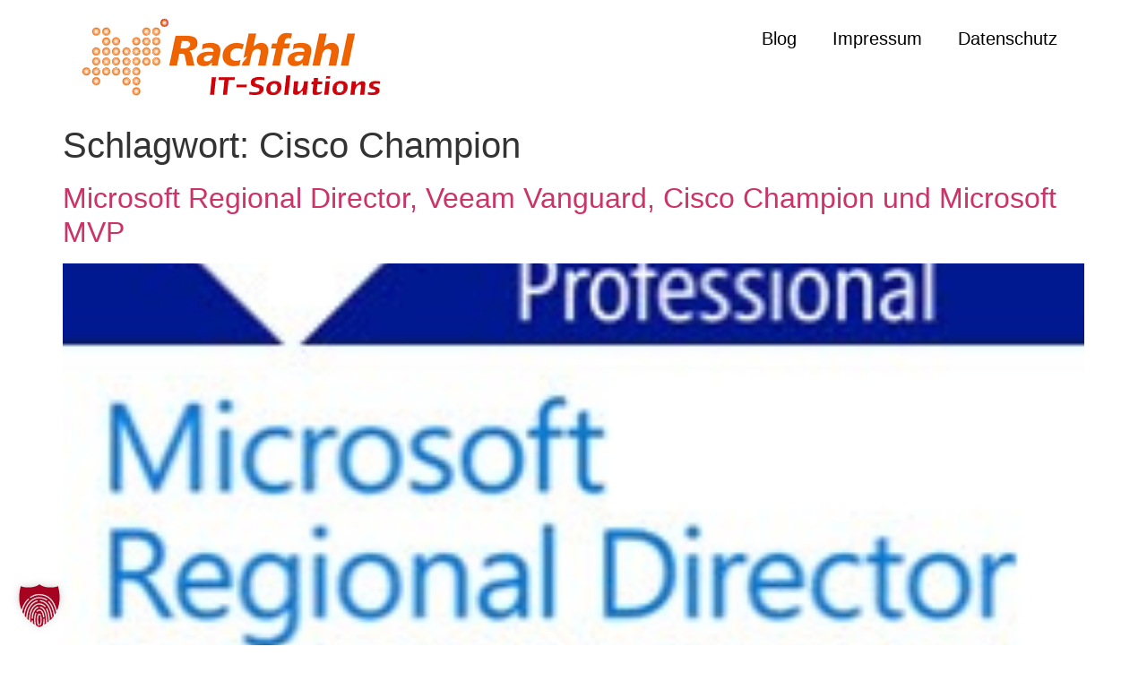

--- FILE ---
content_type: text/css; charset=utf-8
request_url: https://www.hyper-v-server.de/wp-content/uploads/elementor/css/post-20867.css?ver=1768467646
body_size: 332
content:
.elementor-kit-20867{--e-global-color-primary:#D95204;--e-global-color-secondary:#A60321;--e-global-color-text:#000000;--e-global-color-accent:#D95204;--e-global-color-66feef9:#F2F2F2;--e-global-typography-primary-font-family:"Arial";--e-global-typography-primary-font-size:24px;--e-global-typography-primary-font-weight:600;--e-global-typography-secondary-font-family:"Tahoma";--e-global-typography-secondary-font-size:20px;--e-global-typography-secondary-font-weight:400;--e-global-typography-text-font-family:"Arial";--e-global-typography-text-font-weight:400;--e-global-typography-accent-font-family:"Arial";--e-global-typography-accent-font-weight:500;}.elementor-kit-20867 e-page-transition{background-color:#FFBC7D;}.elementor-section.elementor-section-boxed > .elementor-container{max-width:1140px;}.e-con{--container-max-width:1140px;}.elementor-widget:not(:last-child){margin-block-end:20px;}.elementor-element{--widgets-spacing:20px 20px;--widgets-spacing-row:20px;--widgets-spacing-column:20px;}{}h1.entry-title{display:var(--page-title-display);}@media(max-width:1024px){.elementor-section.elementor-section-boxed > .elementor-container{max-width:1024px;}.e-con{--container-max-width:1024px;}}@media(max-width:767px){.elementor-section.elementor-section-boxed > .elementor-container{max-width:767px;}.e-con{--container-max-width:767px;}}